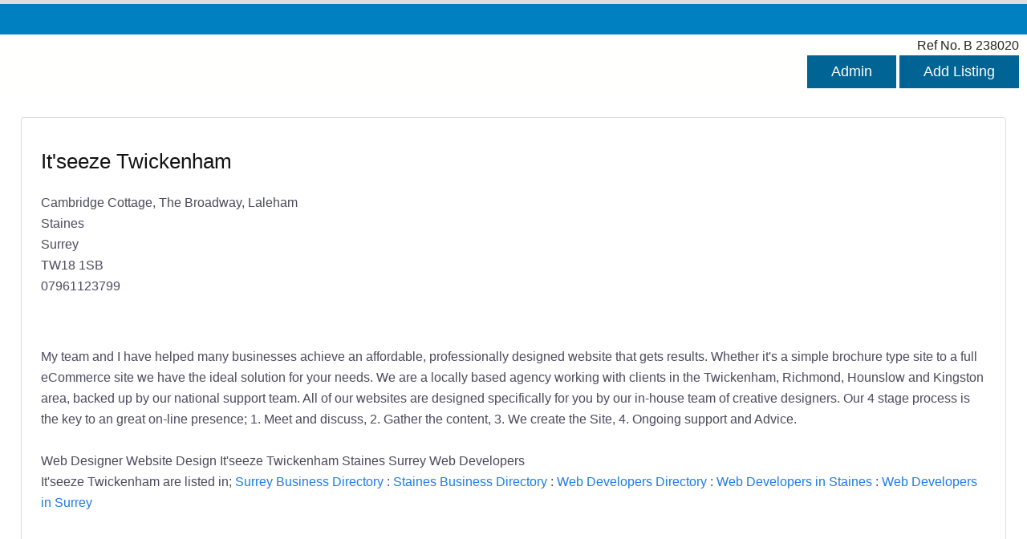

--- FILE ---
content_type: text/html; charset=UTF-8
request_url: https://www.uksmallbusinessdirectory.co.uk/bid/238020/
body_size: 1732
content:
<!DOCTYPE HTML>
<html lang='en-gb'>
<head>
<script data-ad-client="ca-pub-5238576911971090" async src="https://pagead2.googlesyndication.com/pagead/js/adsbygoogle.js"></script>
<meta http-equiv='Content-Type' content='text/html; charset=utf-8' />
<meta name='viewport' content='width=device-width, initial-scale=1'>
<title>It'seeze Twickenham Staines Surrey Web Developers Staines Surrey</title>
<meta name='description' content='It'seeze Twickenham Staines Surrey Web Developers' />	
<link rel='canonical' href='https://www.uksmallbusinessdirectory.co.uk/bid/238020/' />
<link rel='stylesheet' type='text/css' media='all' href='/css/dpblue2.css' />
</head>
<body>
<div class="maincontainer" style="max-width:1400px">
<div class='bottom-bar'></div>
<div style="background-color:#fffffe">
<div style='text-align:right; margin-bottom:10px; margin-right:10px'>
<span style='font-weight:300; margin-right:0px; color:#222'>Ref No. B 238020</span> <br />
<a href="https://www.uksmallbusinessdirectory.co.uk/listing-admin/238020/"><button>Admin</button></a> <a href="https://www.uksmallbusinessdirectory.co.uk/advertising/"><button>Add Listing</button></a> 
</div>
<div class='nobordercontainer'>
<div class="formcontainer">
<div class="tjtwo">
<div class="pr20">

<h1>It'seeze Twickenham </h1> 
Cambridge Cottage, The Broadway, Laleham <br />
Staines <br />
Surrey <br />
TW18 1SB  <br />
07961123799
<br /> <br />


 
</div></div>
<div class="tjtwo">
<div class="pr20">



</div></div>
<div class="clear"></div>
<br />
My team and I have helped many businesses achieve an affordable, professionally designed website that gets results.  Whether it's a simple brochure type site to a full eCommerce site we have the ideal solution for your needs.  We are a locally based agency working with clients in the Twickenham, Richmond, Hounslow and Kingston area, backed up by our national support team.  All of our websites are designed specifically for you by our in-house team of creative designers.  Our 4 stage process is the key to an great on-line presence; 1.  Meet and discuss, 2.  Gather the content, 3.  We create the Site, 4.  Ongoing support and Advice.
 <br /><br /> 
Web Designer Website Design    It'seeze Twickenham Staines Surrey Web Developers <br />
It'seeze Twickenham are listed in; <a href="/county/surrey/">Surrey Business Directory</a> : <a href="/town/staines/">Staines Business Directory</a> : <a href="/category/web+developers/">Web Developers Directory</a> : <a href="/int/web+developers-in-staines/">Web Developers in Staines</a> : <a href="/inc/web+developers-in-surrey/">Web Developers in Surrey</a>
<br />  

<BR /><BR />







</div>
<div class="formcontainer">



Business listings provided by <a href="https://www.uksmallbusinessdirectory.co.uk/">UK Small Business Directory</a>
<br />
<br />
<a href="https://www.uksmallbusinessdirectory.co.uk/advertising/"><button>Add Listing</button></a> 
</div>
</div>
</div>
<div class='bottom-bar'><br />
<ul>
<li> <a href='/'>Home</a></li>	
<li> <a href='/news/about/'>About</a> </li>
<li> <a href='/news/contact/'>Contact</a> </li>
<li> <a href='/news/terms/'>Terms</a> </li>
<li> <a href='/news/privacy/'>Privacy</a> </li>
<li> <a href='/news/'>News</a> </li>
</ul>
<br />
</div>
<script async data-id='100844828' src='//static.getclicky.com/js'></script>
<noscript><img alt='Clicky' width='1' height='1' src='//in.getclicky.com/100844828ns.gif' /></noscript>
</div>
<!-- Default Statcounter code for Paygrade-B https://www.uksmallbusinessdirectory.co.uk/ -->
<script type='text/javascript'>
var sc_project=11032309; 
var sc_invisible=1; 
var sc_security='f817fbf1'; 
</script>
<script type='text/javascript'
src='https://www.statcounter.com/counter/counter.js'
async></script>
<noscript><div class='statcounter'><a title='Web Analytics'
href='https://statcounter.com/' target='_blank'><img
class='statcounter'
src='https://c.statcounter.com/11032309/0/f817fbf1/1/'
alt='Web Analytics'></a></div></noscript>
<!-- End of Statcounter Code -->
<script type="text/javascript" src="https://www.uksmallbusinessdirectory.co.uk/2021/jquery-3.5.1.min.js"></script>
<script type='text/javascript' src='https://www.uksmallbusinessdirectory.co.uk/2021/functions.js'></script>
</body>
</html>	

--- FILE ---
content_type: text/html; charset=utf-8
request_url: https://www.google.com/recaptcha/api2/aframe
body_size: 267
content:
<!DOCTYPE HTML><html><head><meta http-equiv="content-type" content="text/html; charset=UTF-8"></head><body><script nonce="ww8Xi1M-bTG6KHr4J0Le3g">/** Anti-fraud and anti-abuse applications only. See google.com/recaptcha */ try{var clients={'sodar':'https://pagead2.googlesyndication.com/pagead/sodar?'};window.addEventListener("message",function(a){try{if(a.source===window.parent){var b=JSON.parse(a.data);var c=clients[b['id']];if(c){var d=document.createElement('img');d.src=c+b['params']+'&rc='+(localStorage.getItem("rc::a")?sessionStorage.getItem("rc::b"):"");window.document.body.appendChild(d);sessionStorage.setItem("rc::e",parseInt(sessionStorage.getItem("rc::e")||0)+1);localStorage.setItem("rc::h",'1770113577584');}}}catch(b){}});window.parent.postMessage("_grecaptcha_ready", "*");}catch(b){}</script></body></html>